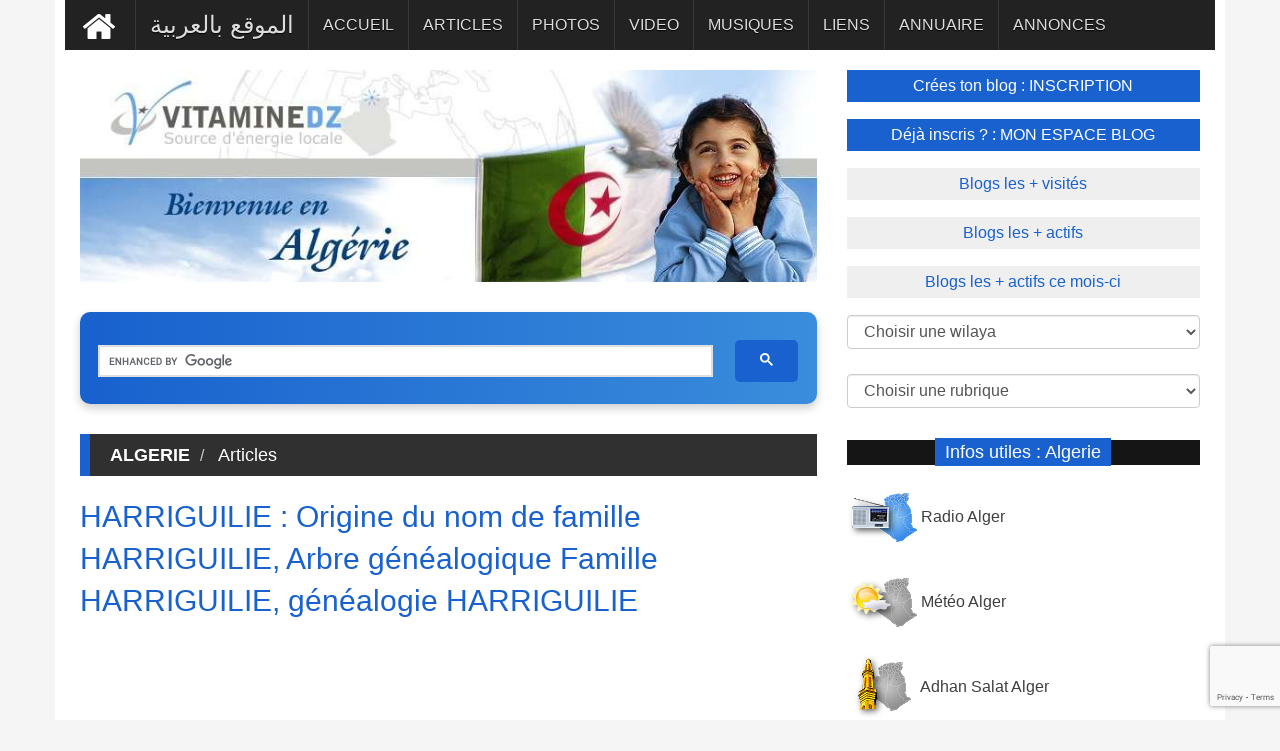

--- FILE ---
content_type: text/html; charset=UTF-8
request_url: https://www.vitaminedz.com/fr/Algerie/harriguilie-origine-du-nom-de-1575255-Articles-0-0-1.html
body_size: 10014
content:


<!DOCTYPE html>
<html dir="ltr" lang="fr">

<head>

<meta name="viewport" content="width=device-width, initial-scale=1.0">

<meta charset="UTF-8">

<title>HARRIGUILIE : Origine du nom de famille HARRIGUILIE Arbre généalogique Famille HARRIGUILIE | vitaminedz.com</title>
<meta name="description" content="Cette rubrique est là pour savoir tout sur le nom de famille HARRIGUILIE vivant ou ayant vécu en Algérie, genealogie HARRIGUILIE  HARRIGUILIE  de">




<meta property="og:title" content="HARRIGUILIE : Origine du nom de famille HARRIGUILIE, Arbre généalogique Famille HARRIGUILIE,  généalogie HARRIGUILIE">
<meta property="og:description" content="Cette rubrique est là pour savoir tout sur le nom de famille HARRIGUILIE vivant ou ayant vécu en Algérie, genealogie HARRIGUILIE  HARRIGUILIE  de">




<link rel="canonical" href="https://www.vitaminedz.com/fr/Algerie/harriguilie-origine-du-nom-de-1575255-Articles-0-16983-1.html">
<script type="application/ld+json">{
    "@context": "https://schema.org",
    "@type": "DiscussionForumPosting",
    "url": "https://www.vitaminedz.com/fr/Algerie/harriguilie-origine-du-nom-de-1575255-Articles-0-16983-1.html",
    "mainEntityOfPage": {
        "@type": "WebPage",
        "@id": "https://www.vitaminedz.com/fr/Algerie/harriguilie-origine-du-nom-de-1575255-Articles-0-16983-1.html",
        "url": "https://www.vitaminedz.com/fr/Algerie/harriguilie-origine-du-nom-de-1575255-Articles-0-16983-1.html"
    },
    "headline": "HARRIGUILIE : Origine du nom de famille HARRIGUILIE, Arbre généalogique Famille HARRIGUILIE,",
    "articleSection": "",
    "articleBody": "Cette rubrique est là pour savoir tout sur le nom de famille HARRIGUILIE vivant ou ayant vécu en Algérie, genealogie HARRIGUILIE  HARRIGUILIE  de",
    "image": "https://www.vitaminedz.com/images/agence-communication/logo0.gif",
    "datePublished": "2013-05-15T12:00:00+01:00",
    "dateModified": "2013-05-15T12:00:00+01:00",
    "author": {
        "@type": "Person",
        "name": "genealogique",
        "url": "https://www.vitaminedz.com/blog_genealogique"
    },
    "publisher": {
        "@type": "Organization",
        "name": "Vitaminedz",
        "url": "https://www.vitaminedz.com",
        "logo": {
            "@type": "ImageObject",
            "url": "https://www.vitaminedz.com/images/agence-communication/logo0.gif"
        }
    }
}</script><meta property="og:url" content="https://www.vitaminedz.com/fr/Algerie/harriguilie-origine-du-nom-de-1575255-Articles-0-16983-1.html">






<meta property="og:site_name" content="vitaminedz.com">
<meta property="article:publisher" content="https://www.facebook.com/vitaminedz/">



<meta property="og:locale" content="fr_FR">

<meta property="og:image" content="https://www.vitaminedz.com/images/agence-communication/logo0.gif">
<meta property="og:image:secure_url" content="https://www.vitaminedz.com/images/agence-communication/logo0.gif">
<meta property="og:image:type" content="image/jpeg">

<meta property="og:image:width" content="241">
<meta property="og:image:height" content="72">
<meta property="fb:app_id" content="691672260953864">

<meta property="og:type" content="article">






<!-- Google tag (gtag.js) -->
<script async src="https://www.googletagmanager.com/gtag/js?id=G-0T6C8EXT4B"></script>
<script>
  window.dataLayer = window.dataLayer || [];
  function gtag(){dataLayer.push(arguments);}
  gtag('js', new Date());

  // Configuration GA4 avec personnalisation activée
  gtag('config', 'G-0T6C8EXT4B', {
    'allow_ad_personalization_signals': true  // ✅ active le remarketing et les signaux publicitaires
  });
</script>

<!-- Google AdSense -->
<script async src="https://pagead2.googlesyndication.com/pagead/js/adsbygoogle.js?client=ca-pub-1455297240759151"
     crossorigin="anonymous"></script>




<link rel="preconnect" href="https://fonts.googleapis.com" crossorigin>
<link rel="preconnect" href="https://fonts.gstatic.com" crossorigin>






<!--<script async src="https://ajax.googleapis.com/ajax/libs/jquery/1.7.1/jquery.min.js" type="text/javascript"></script>-->

<link rel="stylesheet" href="https://fonts.googleapis.com/css?family=Google+Sans+Text:400,500&display=swap">





<link rel="icon" type="image/png" href="https://www.vitaminedz.com/icon_vdz32.png">

<link rel="apple-touch-icon" sizes="180x180" href="https://www.vitaminedz.com/apple-touch-icon.png">

<link rel="icon" type="image/png" sizes="32x32" href="https://www.vitaminedz.com/favicon-32x32.png">
<link rel="icon" type="image/png" sizes="16x16" href="https://www.vitaminedz.com/favicon-16x16.png">
<meta name="msapplication-TileColor" content="#da532c">
<meta name="theme-color" content="#ffffff">

<link rel="stylesheet" type="text/css" href="https://www.vitaminedz.com/assets/css/bootstrap1.min.css">
<link rel="stylesheet" type="text/css" href="https://www.vitaminedz.com/assets/css/theme.css">
<link rel="stylesheet" type="text/css" href="https://www.vitaminedz.com/assets/css/style2025_fr.css">


<meta name="twitter:card" content="summary_large_image">
<meta name="twitter:site" content="@vitaminedz13">
<meta name="twitter:creator" content="@vitaminedz13">
<style>	
	/* Empêche le décalage du contenu lors de l’ouverture du menu mobile */
@media (max-width: 991px) {
  #navbar {
    position: fixed;
    top: 0;
    left: 0;
    width: 100%;
    height: 100vh; /* plein écran */
    overflow-y: auto;
    background: #222; /* couleur de fond du menu */
    z-index: 9999;
    transform: translateY(-100%);
    transition: transform 0.3s ease-in-out;
  }

  #navbar.in,
  #navbar.show {
    transform: translateY(0);
  }

  /* Empêche le scroll du body quand le menu est ouvert */
  body.menu-open {
    overflow: hidden;
  }
}

</style>
<style>
.adsense-container {
  text-align: center; /* centre le bloc */
  margin: 20px 0;
}

.adsbygoogle {
  display: block;
  width: 100%;
  margin: 0 auto;
}</style>
<style>
#custom-search-modern {
    width: 100%;
    max-width: 900px;
    margin: 30px auto;
    padding: 10px;
    text-align: center;
    background: linear-gradient(90deg, #1861CE, #3A8DDC); /* Gradient bleu */
    border-radius: 10px;
    box-shadow: 0 4px 10px rgba(0,0,0,0.2);
}

#custom-search-modern input[type="text"] {
    width: 70%;
    padding: 12px 15px;
    font-size: 16px;
    border: none;
    border-radius: 5px;
    margin-right: 10px;
    outline: none;
    background-color: #EAF2FB; /* Fond clair pour contraste */
    color: #1861CE; /* Texte bleu */
}

#custom-search-modern button {
    padding: 12px 25px;
    font-size: 16px;
    border: none;
    border-radius: 5px;
    background-color: #1861CE; /* Bouton bleu */
    color: #fff; /* Texte blanc */
    font-weight: bold;
    cursor: pointer;
    transition: all 0.3s ease;
}

#custom-search-modern button:hover {
    background-color: #134BA0; /* Bleu plus foncé au hover */
    transform: scale(1.05);
}

@media (max-width: 768px) {
    #custom-search-modern input[type="text"] {
        width: 60%;
        margin-bottom: 10px;
    }
    #custom-search-modern button {
        width: 30%;
    }
}


/* Table classique */
.single_page table {
  width: 100%;
  border-collapse: collapse;
  overflow-x: auto;
  display: block;              /* permet le scroll horizontal sans wrapper */
  white-space: nowrap;         /* évite les retours à la ligne */
  font-size: 0.95rem;
  border-radius: 8px;
  box-shadow: 0 1px 3px rgba(0,0,0,0.08);
}

/* En-tête */
.single_page thead {
  background: #f8fafc;
}
.single_page thead th {
  text-align: left;
  font-weight: 600;
  padding: 0.9rem 1rem;
  border-bottom: 1px solid #e2e8f0;
}

/* Cellules */
.single_page tbody td {
  padding: 0.8rem 1rem;
  border-bottom: 1px solid #f1f5f9;
  vertical-align: top;
}
.single_page tbody tr:nth-child(even) {
  background: #fafafa;
}

/* Liens */

/* =============================== */
/* Mode mobile (cartes)            */
/* =============================== */
@media (max-width: 680px) {
  .single_page table {
    display: block;
    border: 0;
    white-space: normal; /* permet retour ligne */
  }

  .single_page thead {
    display: none;
  }

  .single_page tbody tr {
    display: block;
    margin: 0.75rem 0;
    background: #fff;
    border: 1px solid #e2e8f0;
    border-radius: 10px;
    box-shadow: 0 4px 12px rgba(0,0,0,0.04);
  }

  .single_page tbody td {
    display: flex;
    justify-content: space-between;
    padding: 0.6rem 0.8rem;
    border: 0;
    border-bottom: 1px dashed #e2e8f0;
  }

  .single_page tbody td:last-child {
    border-bottom: none;
  }

  .single_page tbody td::before {
    content: attr(data-label);
    flex: 0 0 45%;
    font-weight: 600;
    color: #475569;
  }
}
</style>

<script type="application/ld+json">
{
  "@context": "https://schema.org",
  "@type": "WebSite",
  "url": "https://www.vitaminedz.com/",
  "potentialAction": {
    "@type": "SearchAction",
    "target": "https://www.vitaminedz.com/?s={search_term_string}",
    "query-input": "required name=search_term_string"
  }
}
</script>


<style>.single_page_liste ul li {background-color:#ECECEC;
padding-top: 15px; 
padding-left: 10px; 
padding-right: 10px; 
/*arrondir les coins en haut à gauche et en bas à droite*/
-moz-border-radius:10px;
-webkit-border-radius:10px;
line-height: 40px; 
border-radius:10px;}  </style>





<meta name="twitter:title" content="HARRIGUILIE : Origine du nom de famille HARRIGUILIE, Arbre">
<meta name="twitter:description" content="Cette rubrique est là pour savoir tout sur le nom de famille HARRIGUILIE...">
<meta name="twitter:image" content="https://www.vitaminedz.com/images/agence-communication/logo0.gif">


</head>
<body>


<a class="scrollToTop" href="#"><i class="fa fa-angle-up"></i></a>
<div class="container">

  
  <section id="navArea" >
    <nav class="navbar navbar-inverse">
      <div class="navbar-header" >
        <button type="button" class="navbar-toggle collapsed" data-toggle="collapse" data-target="#navbar" aria-expanded="false" aria-controls="navbar"> <span class="sr-only">Toggle navigation</span> <span class="icon-bar"></span> <span class="icon-bar"></span> <span class="icon-bar"></span> </button>
      </div>
      <div id="navbar" class="navbar-collapse collapse">


        <ul class="nav navbar-nav main_nav" dir="rtl">
<li >
<a style="background: #222222; " href="https://www.vitaminedz.com/"><img src="https://www.vitaminedz.com/images/general/home1.png" width="42" height="46"  alt="Accueil" title="Accueil"></a></li>
<li>
<a  href="https://www.vitaminedz.com/ar/الجزائر/All-0-Articles-1.html"><span style="font-size: 1.5em">الموقع بالعربية</span></a></li>

<li >
    <a class="menu-accueil" href="https://www.vitaminedz.com/">ACCUEIL</a>
</li>



    <li>
        <a class="menu-dernier-article" href="https://www.vitaminedz.com/fr/Algerie/All-0-Articles-1.html">ARTICLES</a>
    </li>



<li>
    <a class="menu-dernier-photo" href="https://www.vitaminedz.com/fr/Algerie/All-0-Photos-1.html">PHOTOS</a>
</li>



<li>
    <a class="menu-dernier-video" href="https://www.vitaminedz.com/fr/Algerie/All-0-Videos-1.html">VIDEO</a>
</li>



<li>
    <a class="menu-dernier-musique" href="https://www.vitaminedz.com/fr/Algerie/All-0-Musiques-1.html">MUSIQUES</a>
</li>



<li>
    <a class="menu-dernier-lien" href="https://www.vitaminedz.com/fr/Algerie/All-0-Liens-1.html">LIENS</a>
</li>

<li>
    <a class="menu-dernier-annuaire" href="https://www.vitaminedz.com/fr/Algerie/All-0-Annuaire-1.html">ANNUAIRE</a>
</li>

<li>
    <a class="menu-dernier-annonce" href="https://www.vitaminedz.com/fr/Algerie/All-0-Annonces-1.html">ANNONCES</a>
</li>


		</ul>
      </div>
    </nav>
  </section>
<section id="contentSection">
    


<div class="col-lg-8 col-md-8 col-sm-8">
        <div class="left_content">
  <section>
  
  


								  
<img src="https://www.vitaminedz.com/entete-wilaya/0.jpg" alt="Algerie">

<br />

	<div id="custom-search-modern">
    <div style="display: block; padding-top: 10px; min-height: 35px;">
   <script async src="https://cse.google.com/cse.js?cx=551557e40010e02f9">
</script>
<div class="gcse-searchbox-only"></div>
    </div>
</div>

  </section>
		  <div class="single_page">

<ol class="breadcrumb"><li class="titre-dernier-article"><a href="https://www.vitaminedz.com/">ALGERIE</a></li><li><a  href="https://www.vitaminedz.com/fr/Algerie/All-0-Articles-1.html">Articles</a></li></ol>            <h1 style="color: #1861CE;">HARRIGUILIE : Origine du nom de famille HARRIGUILIE, Arbre généalogique Famille HARRIGUILIE,  généalogie HARRIGUILIE</h1><div class="adsense-container">
  <ins class="adsbygoogle"
       style="display:block"
       data-ad-client="ca-pub-1455297240759151"
       data-ad-slot="9552001749"
       data-ad-format="auto"
       data-full-width-responsive="true"></ins>
  <script>
       (adsbygoogle = window.adsbygoogle || []).push({});
  </script>
</div>

</div><div class="single_page">




            <div class="single_page_content"> 
	
<br />
<!--<h2>-->
Cette rubrique est là pour savoir tout sur le nom de famille HARRIGUILIE vivant ou ayant vécu en Algérie, genealogie HARRIGUILIE  HARRIGUILIE origine,  Origine nom HARRIGUILIE, histoire de ses membres connus ou moins connus …<br />
Participez vous aussi et laissez un commentaire pour enrichir cet espace. Ou laissez des documents (photos, articles, vidéos …) <a href="http://www.vitaminedz.com/inscription.php?lg=fr" class="mb1" rel="nofollow">en vous inscrivant gratuitement en tant que membre</a>.<br />  

<!--</h2>-->

<!--

-->

		  <div class="single_page">

		  <br />	  <div class="separation100"><div class="pagination">

	  <a class="titre-dernier-article" title="GUEDIER : Origine du nom de famille GUEDIER, Arbre généalogique Famille GUEDIER,  généalogie GUEDIER"  href="https://www.vitaminedz.com/fr/Algerie/guedier-origine-du-nom-de-1575254-Articles-0-16983-1.html"> &lt;&lt; GUEDIER : Origine du nom de famille GUEDIER, Arbre généalogique Famille GUEDIER,  généalogie GUEDIER</a><br /><br /><a class="titre-dernier-article" title="LAI SHUN MAN : Origine du nom de famille LAI SHUN MAN, Arbre généalogique Famille LAI SHUN MAN,  généalogie LAI SHUN MAN"  href="https://www.vitaminedz.com/fr/Algerie/lai-shun-man-origine-du-1575256-Articles-0-0-1.html"> &lt;&lt; LAI SHUN MAN : Origine du nom de famille LAI SHUN MAN, Arbre généalogique Famille LAI SHUN MAN,  généalogie LAI SHUN MAN</a>&nbsp;&nbsp;		  </div></div>
		  </div>


		

<div class="post_commentbox">

         <div class="social_link">

<div style="padding: 10px"><!-- ShareThis BEGIN -->
<div class="sharethis-inline-share-buttons"></div>
<!-- ShareThis END -->
</div><div class="adsense-container">
  <ins class="adsbygoogle"
       style="display:block"
       data-ad-client="ca-pub-1455297240759151"
       data-ad-slot="9870792523"
       data-ad-format="auto"
       data-full-width-responsive="true"></ins>
  <script>
       (adsbygoogle = window.adsbygoogle || []).push({});
  </script>
</div>


		 			<b>Vu : </b>14 fois<br /><b>Posté par : </b><a rel="nofollow" class= "titre-lien" href="https://www.vitaminedz.com/blog_genealogique">genealogique</a><br /><br />	
			
<br />
            </div>

<!-- suivant precedent -->
<!-- suivant precedent -->



 </div>

 
			<div class="related_post">

			

<!--<a id="reagir1"></a>-->
<ol class="breadcrumb"><li style="color: #fff">
Votre commentaire</li></ol>
<div id="blog"><div class="blog-article">
<div style="color:red; text-align: center">
Votre commentaire s'affichera sur cette page après validation par l'administrateur. <br />Ceci n'est en aucun cas un formulaire à l'adresse du sujet évoqué, <br />mais juste un espace d'opinion et d'échange d'idées dans le respect.</div>

<form id="Form1" name="formulaire" method="post" action="https://www.vitaminedz.com/fr/Algerie/harriguilie-origine-du-nom-de-1575255-Articles-0-0-1.html" OnSubmit="check_fields(); return result" autocomplete="off"><input type="hidden" name="lien" value="https://www.vitaminedz.com/fr/Algerie/harriguilie-origine-du-nom-de-1575255-Articles-0-0-1.html">
<input type="hidden" name="wilaya" value="0"><input type="hidden" name="nom_annuaire" value="Articles"><input type="hidden" name="type_commentaire" value="2"><input type="hidden" name="cat" value="1575255"><input type="hidden" name="lg" value="fr">
<div class="row">
	<div class="col-sm-6 form-group">
Nom & prénom <br />
<input type="text" name="nom_prenom"  maxlength="40" class="form-control" value="" ></div>
	<div class="col-sm-6 form-group">

email : 
<span style="color:red">*</span><br /><input maxlength="100" type="text" name="email" class="form-control" value="" autocomplete="off"></div>


<div class="col-sm-6 form-group">
Ville <span style="color:red">*</span><br /><input type="text" name="ville"  maxlength="40" class="form-control" value="">
</div>

<div class="col-sm-6 form-group">
Pays : 

<span style="color:red">*</span><br /><select name="pays" class="form-control" onchange='change_wilaya();'>


<option value='1'>Afghanistan
<option value='2'>Afrique du Sud
<option value='3'>Albanie
<option value='4' selected>Algérie
<option value='5'>Allemagne
<option value='6'>Andorre
<option value='7'>Angola
<option value='8'>Antigua
<option value='9'>Arabie saoudite
<option value='10'>Argentine
<option value='11'>Arménie
<option value='12'>Australie
<option value='13'>Autriche
<option value='14'>Azerbaidjan
<option value='15'>Bahamas
<option value='16'>Bahrein
<option value='17'>Bangladesh
<option value='18'>Barbade
<option value='19'>Belgique
<option value='20'>Bélize
<option value='21'>Bénin
<option value='22'>Bhoutan
<option value='23'>Biélorussie
<option value='24'>Bolivie
<option value='25'>Bosnie
<option value='26'>Botswana
<option value='27'>Brésil
<option value='28'>Brunei
<option value='29'>Bulgarie
<option value='30'>Burkina Faso
<option value='31'>Burundi
<option value='32'>Cambodge
<option value='33'>Cameroun
<option value='34'>Canada
<option value='35'>Cap-Vert
<option value='36'>Caraibes
<option value='37'>Chili
<option value='38'>Chine
<option value='39'>Chypre
<option value='40'>Colombie
<option value='41'>Comorres
<option value='42'>Congo
<option value='43'>Corée (du nord)
<option value='44'>Corée (du sud)
<option value='45'>Costa Rica
<option value='46'>Côte-d'Ivoire
<option value='47'>Croatie
<option value='48'>Cuba
<option value='49'>Danemark
<option value='50'>Darussalam
<option value='51'>Djibouti
<option value='52'>Dominique
<option value='53'>Egypte
<option value='54'>Emirats Arabes Unis
<option value='55'>Equateur
<option value='56'>Erythrée
<option value='57'>Espagne
<option value='58'>Estonie
<option value='59'>Etats-Unis
<option value='60'>Ethiopie
<option value='61'>Fidji
<option value='62'>Finlande
<option value='63'>France
<option value='64'>Gabon
<option value='65'>Gambie
<option value='66'>Géorgie
<option value='67'>Ghana
<option value='68'>Grèce
<option value='69'>Grenade
<option value='70'>Guatemala
<option value='71'>Guinée
<option value='72'>Guyane
<option value='73'>Haiti
<option value='74'>Honduras
<option value='75'>Hong-kong
<option value='76'>Hongrie
<option value='77'>Iles Cayman
<option value='78'>Iles Féroé
<option value='79'>Inde
<option value='80'>Indonésie
<option value='81'>Iran
<option value='82'>Iraq
<option value='83'>Irlande
<option value='84'>Islande
<option value='85'>Israèl
<option value='86'>Italie
<option value='87'>Jamaique
<option value='88'>Japon
<option value='89'>Jordanie
<option value='90'>Kazakhstan
<option value='91'>Kénya
<option value='92'>Kiribati
<option value='93'>Koweit
<option value='94'>Kyrgyzstan
<option value='95'>Laos
<option value='96'>Lésotho
<option value='97'>Lettonie
<option value='98'>Liban
<option value='99'>Libéria
<option value='100'>Libya
<option value='101'>Liechtenstein
<option value='102'>Lituanie
<option value='103'>Luxembourg
<option value='104'>Macédoine
<option value='105'>Madagascar
<option value='106'>Malaisie
<option value='107'>Malawi
<option value='108'>Maldives
<option value='109'>Mali
<option value='110'>Malte
<option value='111'>Maroc
<option value='112'>Maurice
<option value='113'>Mauritanie
<option value='114'>Mexique
<option value='115'>Micronésie
<option value='116'>Moldavie
<option value='117'>Monaco
<option value='118'>Mongolie
<option value='119'>Monténégro
<option value='120'>Mozambique
<option value='121'>Myanmar
<option value='122'>Namibie
<option value='123'>Nauru
<option value='124'>Népal
<option value='125'>Nicaragua
<option value='126'>Niger
<option value='127'>Nigéria
<option value='128'>Norvège
<option value='129'>Nouvelle-Zélande
<option value='130'>Oman
<option value='131'>Ouganda
<option value='132'>Ouzbékistan
<option value='133'>Pakistan
<option value='134'>Panama
<option value='135'>Nouvelle-Guinée
<option value='136'>Paraguay
<option value='137'>Pays-Bas
<option value='138'>Pérou
<option value='139'>Philippines
<option value='140'>Pologne
<option value='141'>Polynésie française
<option value='142'>Portugal
<option value='143'>Quatar
<option value='144'>Centre Africaine
<option value='145'>dominique
<option value='146'>République tchèque
<option value='147'>Roumanie
<option value='148'>Royaume-Uni
<option value='149'>Ruanda
<option value='150'>Russie
<option value='151'>Saint Vincent
<option value='152'>Salvador
<option value='153'>Samoa occidental
<option value='154'>San Marin
<option value='155'>Sao Tome
<option value='156'>Sénégal
<option value='157'>Serbie
<option value='158'>Sierra Léone
<option value='159'>Singapour
<option value='160'>Slovaquie
<option value='161'>Slovénie
<option value='162'>Solomon
<option value='163'>Somalie
<option value='164'>Soudan
<option value='165'>Sri Lanka
<option value='166'>Suède
<option value='167'>Suisse
<option value='168'>Surinam
<option value='169'>Swaziland
<option value='170'>Syrie
<option value='171'>Tadjikistan
<option value='172'>Taiwan
<option value='173'>Tanzanie
<option value='174'>Tchad
<option value='175'>Thailande
<option value='176'>Togo
<option value='177'>Tonga
<option value='178'>Trinidad et Tobago
<option value='179'>Tunisie
<option value='180'>Turkménistan
<option value='181'>Turquie
<option value='182'>Ukraine
<option value='183'>Uruguay
<option value='184'>Vanuatu
<option value='185'>Vatican
<option value='186'>Vénézuela
<option value='187'>Vietnam
<option value='188'>Yémen
<option value='189'>Yougoslavie
<option value='190'>Zaire
<option value='191'>Zambie
<option value='192'>Zimbabwe
<option value='193'>Palestine
</select></div>
<div class="col-sm-12 form-group">
Profession : 
<br /><input maxlength="100" type="text" name="profession" class="form-control" value="" ></div>
<div class="col-sm-12 form-group">

Message : 
<span style="color:red">*</span><br /><textarea name="message" style="min-height: 100px" class="form-control"></textarea></div>


<div class="col-sm-12 form-group">

<!--<div class="g-recaptcha" data-sitekey="6Lcp6vQZAAAAAK0IBToLU9aOeIugP0z0hZGWJCYK"></div>-->
<input type="hidden" id="recaptchaResponse" name="recaptcha-response">



</div>

<div class="col-sm-12 form-group">
(Les champs * sont obligatores)</div>
<div class="col-sm-12 form-group" style="text-align: center">
<button class="g-recaptcha btn btn-primary" data-sitekey="6Lcp6vQZAAAAAK0IBToLU9aOeIugP0z0hZGWJCYK" data-callback="submitForm">Envoyer</button>
</div>
</div>
</div></div>
</form>

<script>
function submitForm() {
    document.getElementById('Form1').submit();
}
</script>

<br />
            </div>

<div class="single_page">
</div>
          </div>
        </div>
      </div>      </div>

		  
      <div class="col-lg-4 col-md-4 col-sm-4">
        <aside class="right_content">


   <div class="latest_post" >

		<ul class="spost_nav2">
		    	

          <li><a   href="https://www.vitaminedz.com/inscription1.php?lg=fr" class="btn-top01">Crées ton blog : INSCRIPTION</a></li>
<li><a  href="https://www.vitaminedz.com/espace-blog1.php?lg=fr"  class="btn-top01_off"> 
Déjà inscris ? : MON ESPACE BLOG</a>
</li>



<li>
<a   href="https://www.vitaminedz.com/classement-blog.php?lg=fr&c=2&id_page=1"
  class="btn-top02">Blogs les + visités</a></li><li><a   href="https://www.vitaminedz.com/classement-blog.php?lg=fr&c=1&id_page=1"
 class="btn-top02">Blogs les + actifs</a></li><li><a   href="https://www.vitaminedz.com/classement-blog-mensuel.php?lg=fr&id_page=1"
 class="btn-top02">Blogs les + actifs ce mois-ci</a>
</li>
</ul>

    </div>

<div class="page_content" >
    <div class="rte">
<div class="row" >
<div  style="padding-top: 5px; padding-left: 15px; padding-right : 15px;  padding-bottom: 5px; "><select aria-label="Choisir une wilaya " name="nom_wilaya" id="nom_wilaya" class="form-control"> 
<option value="">
Choisir une wilaya </option>
<option value="https://www.vitaminedz.com/"> Toute l'Algérie</option><option value="https://www.vitaminedz.com/fr/Adrar"> 01 - Adrar</option><option value="https://www.vitaminedz.com/fr/Chlef"> 02 - Chlef</option><option value="https://www.vitaminedz.com/fr/Laghouat"> 03 - Laghouat</option><option value="https://www.vitaminedz.com/fr/Oum-el-bouaghi"> 04 - Oum-El-Bouaghi</option><option value="https://www.vitaminedz.com/fr/Batna"> 05 - Batna</option><option value="https://www.vitaminedz.com/fr/Bejaia"> 06 - Béjaia</option><option value="https://www.vitaminedz.com/fr/Biskra"> 07 - Biskra</option><option value="https://www.vitaminedz.com/fr/Bechar"> 08 - Béchar</option><option value="https://www.vitaminedz.com/fr/Blida"> 09 - Blida</option><option value="https://www.vitaminedz.com/fr/Bouira"> 10 - Bouira</option><option value="https://www.vitaminedz.com/fr/Tamanrasset"> 11 - Tamanrasset</option><option value="https://www.vitaminedz.com/fr/Tebessa"> 12 - Tébéssa</option><option value="https://www.vitaminedz.com/fr/Tlemcen"> 13 - Tlemcen</option><option value="https://www.vitaminedz.com/fr/Tiaret"> 14 - Tiaret</option><option value="https://www.vitaminedz.com/fr/Tizi-ouzou"> 15 - Tizi-Ouzou</option><option value="https://www.vitaminedz.com/fr/Alger"> 16 - Alger</option><option value="https://www.vitaminedz.com/fr/Djelfa"> 17 - Djelfa</option><option value="https://www.vitaminedz.com/fr/Jijel"> 18 - Jijel</option><option value="https://www.vitaminedz.com/fr/Setif"> 19 - Sétif</option><option value="https://www.vitaminedz.com/fr/Saida"> 20 - Saida</option><option value="https://www.vitaminedz.com/fr/Skikda"> 21 - Skikda</option><option value="https://www.vitaminedz.com/fr/Sidi-belabbes"> 22 - Sidi-Belabbès</option><option value="https://www.vitaminedz.com/fr/Annaba"> 23 - Annaba</option><option value="https://www.vitaminedz.com/fr/Guelma"> 24 - Guelma</option><option value="https://www.vitaminedz.com/fr/Constantine"> 25 - Constantine</option><option value="https://www.vitaminedz.com/fr/Medea"> 26 - Médéa</option><option value="https://www.vitaminedz.com/fr/Mostaganem"> 27 - Mostaganem</option><option value="https://www.vitaminedz.com/fr/Msila"> 28 - M'sila</option><option value="https://www.vitaminedz.com/fr/Mascara"> 29 - Mascara</option><option value="https://www.vitaminedz.com/fr/Ouargla"> 30 - Ouargla</option><option value="https://www.vitaminedz.com/fr/Oran"> 31 - Oran</option><option value="https://www.vitaminedz.com/fr/El-bayadh"> 32 - El-Bayadh</option><option value="https://www.vitaminedz.com/fr/Illizi"> 33 - illizi</option><option value="https://www.vitaminedz.com/fr/Bordj-bou-arreridj"> 34 - B.B.Arreridj</option><option value="https://www.vitaminedz.com/fr/Boumerdes"> 35 - Boumerdès</option><option value="https://www.vitaminedz.com/fr/El-taref"> 36 - El-Tarèf</option><option value="https://www.vitaminedz.com/fr/Tindouf"> 37 - Tindouf</option><option value="https://www.vitaminedz.com/fr/Tissemsilt"> 38 - Tissemsilt</option><option value="https://www.vitaminedz.com/fr/El-oued"> 39 - El-Oued</option><option value="https://www.vitaminedz.com/fr/Khenchela"> 40 - Khenchela</option><option value="https://www.vitaminedz.com/fr/Souk-ahras"> 41 - Souk-Ahras</option><option value="https://www.vitaminedz.com/fr/Tipaza"> 42 - Tipaza</option><option value="https://www.vitaminedz.com/fr/Mila"> 43 - Mila</option><option value="https://www.vitaminedz.com/fr/Ain-defla"> 44 - Ain-Defla</option><option value="https://www.vitaminedz.com/fr/Naama"> 45 - Naama</option><option value="https://www.vitaminedz.com/fr/Ain-temouchent"> 46 - Ain Témouchent</option><option value="https://www.vitaminedz.com/fr/Ghardaia"> 47 - Ghardaia</option><option value="https://www.vitaminedz.com/fr/Relizane"> 48 - Relizane</option>
</select>
</div><div  style="padding-top: 20px; ; padding-left: 15px; padding-right : 15px;padding-bottom: 5px">


<select aria-label="Choisir une rubrique" name="nom_cat" id="nom_cat"  class="form-control" > 
<option value="">
Choisir une rubrique
</option>
<option value="https://www.vitaminedz.com/fr/Algerie/Actualites-120-1.html"> ACTUALITES</option><option value="https://www.vitaminedz.com/fr/Algerie/Agriculture-18-1.html"> AGRICULTURE</option><option value="https://www.vitaminedz.com/fr/Algerie/Agro-alimentaire-13-1.html"> AGRO-ALIMENTAIRE</option><option value="https://www.vitaminedz.com/fr/Algerie/Annonces-17796-1.html"> ANNONCES</option><option value="https://www.vitaminedz.com/fr/Algerie/Artisanat-et-metiers-107-1.html"> ARTISANAT ET METIERS</option><option value="https://www.vitaminedz.com/fr/Algerie/Arts-et-cultures-100-1.html"> ARTS ET CULTURES</option><option value="https://www.vitaminedz.com/fr/Algerie/Associations-et-organisations-16413-1.html"> ASSOCIATIONS ET ORGANISATIONS</option><option value="https://www.vitaminedz.com/fr/Algerie/Batiment-et-travaux-publics-16-1.html"> BATIMENT ET TRAVAUX PUBLICS</option><option value="https://www.vitaminedz.com/fr/Algerie/Communautes-113-1.html"> COMMUNAUTES</option><option value="https://www.vitaminedz.com/fr/Algerie/Communes-139-1.html"> COMMUNES</option><option value="https://www.vitaminedz.com/fr/Algerie/Communication-59-1.html"> COMMUNICATION</option><option value="https://www.vitaminedz.com/fr/Algerie/Divertissement-15989-1.html"> DIVERTISSEMENT</option><option value="https://www.vitaminedz.com/fr/Algerie/Droit-et-justice-121-1.html"> DROIT ET JUSTICE</option><option value="https://www.vitaminedz.com/fr/Algerie/Economie-22-1.html"> ECONOMIE</option><option value="https://www.vitaminedz.com/fr/Algerie/Emploi-et-travail-245-1.html"> EMPLOI ET TRAVAIL</option><option value="https://www.vitaminedz.com/fr/Algerie/Enseignement-et-formation-61-1.html"> ENSEIGNEMENT ET FORMATION</option><option value="https://www.vitaminedz.com/fr/Algerie/Environnement-74-1.html"> ENVIRONNEMENT</option><option value="https://www.vitaminedz.com/fr/Algerie/Femmes-81-1.html"> FEMMES</option><option value="https://www.vitaminedz.com/fr/Algerie/Geographie-76-1.html"> GEOGRAPHIE</option><option value="https://www.vitaminedz.com/fr/Algerie/Histoire-69-1.html"> HISTOIRE</option><option value="https://www.vitaminedz.com/fr/Algerie/Immobilier-144-1.html"> IMMOBILIER</option><option value="https://www.vitaminedz.com/fr/Algerie/Informations-utiles-18408-1.html"> INFORMATIONS UTILES</option><option value="https://www.vitaminedz.com/fr/Algerie/Informatique-90-1.html"> INFORMATIQUE</option><option value="https://www.vitaminedz.com/fr/Algerie/Institutions-7-1.html"> INSTITUTIONS</option><option value="https://www.vitaminedz.com/fr/Algerie/Litterature-algerienne-16051-1.html"> LITTERATURE ALGERIENNE</option><option value="https://www.vitaminedz.com/fr/Algerie/Musique-88-1.html"> MUSIQUE</option><option value="https://www.vitaminedz.com/fr/Algerie/Patrimoine-287-1.html"> PATRIMOINE</option><option value="https://www.vitaminedz.com/fr/Algerie/Personnages-33-1.html"> PERSONNAGES</option><option value="https://www.vitaminedz.com/fr/Algerie/Photographie-20382-1.html"> PHOTOGRAPHIE</option><option value="https://www.vitaminedz.com/fr/Algerie/Recettes-de-cuisine-83-1.html"> RECETTES DE CUISINE</option><option value="https://www.vitaminedz.com/fr/Algerie/Religion-366-1.html"> RELIGION</option><option value="https://www.vitaminedz.com/fr/Algerie/Sante-5-1.html"> SANTE</option><option value="https://www.vitaminedz.com/fr/Algerie/Sciences-et-technologies-18761-1.html"> SCIENCES ET TECHNOLOGIES</option><option value="https://www.vitaminedz.com/fr/Algerie/Services-23-1.html"> SERVICES</option><option value="https://www.vitaminedz.com/fr/Algerie/Societe-85-1.html"> SOCIETE</option><option value="https://www.vitaminedz.com/fr/Algerie/Soufisme-367-1.html"> SOUFISME</option><option value="https://www.vitaminedz.com/fr/Algerie/Sports-et-loisirs-207-1.html"> SPORTS ET LOISIRS</option><option value="https://www.vitaminedz.com/fr/Algerie/Tourisme-11-1.html"> TOURISME</option><option value="https://www.vitaminedz.com/fr/Algerie/Transport-9-1.html"> TRANSPORT</option><option value="https://www.vitaminedz.com/fr/Algerie/Vehicules-214-1.html"> VEHICULES</option><option value="https://www.vitaminedz.com/fr/Algerie/Villages-d-algerie-27743-1.html"> VILLAGES D'ALGERIE</option>
</select></div></div></div>


  <br>
</div>



<div class="single_sidebar100"><div><span style="background: #1861CE">Infos utiles : Algerie</span></div>
            <ul class="titre-dernier-general">
                
                <a    href="https://www.vitaminedz.com/pop-right.php?r=radio&nom_wilaya=alger&lg=fr" title="Radio  Alger"><img  src="https://www.vitaminedz.com/images/general/right-radio.png" width="70" height="85"  alt="Ecoutez la radio H24 ;  Alger">
Radio Alger</a><br />
                
                <a   href="https://www.vitaminedz.com/pop-right.php?r=meteo&nom_wilaya=alger&lg=fr" title="Météo Alger"><img src="https://www.vitaminedz.com/images/general/right-meteo.png" width="70" height="85"  alt="Suiver la Météo :  Alger">
Météo Alger</a><br />
                <a   href="https://www.vitaminedz.com/pop-right.php?r=Horaire-Prieres&nom_wilaya=alger&lg=fr" title="Horaire-Prieres Alger"><img src="https://www.vitaminedz.com/images/general/right-salat.png" width="70" height="85"  alt="Horaires de prière :  Alger">
Adhan Salat Alger</a><br />
                <a   href="https://www.vitaminedz.com/annuaire-telephonique.php?lg=fr" title="Annuaire téléphonique"><img  src="https://www.vitaminedz.com/images/general/right-annuaire.png" width="70" height="85"  alt="Recherche sur l'Annuaire ">Annuaire téléphonique</a><br />



<a   href="https://www.vitaminedz.com/annuaire-inverse.php?lg=fr" title="Annuaire inversé"><img src="https://www.vitaminedz.com/images/general/right-annuaire.png" width="70" height="85"  alt="Consultez l'annuaire par numéro ">Annuaire inversé</a><br />

            

		</ul>
<br />
</div><div class="single_sidebar"><div class="single_sidebar100">




         
         


		</aside>
      </div>
    </div>
  </section>



<script src="https://www.vitaminedz.com/assets/js/jquery.min_3.5.0.js"></script> 
<script src="https://www.vitaminedz.com/assets/js/jquery-migrate-1.2.1.min.js"></script> 
<!--<script  src="//code.jquery.com/jquery-migrate-1.2.1.min.js" ></script>-->
<script src="https://www.vitaminedz.com/assets/js/bootstrap.min.js"></script> 
<!-- Scripts spécifiques -->
<script>
document.addEventListener("DOMContentLoaded", function () {
  const elementWilaya = document.getElementById("nom_wilaya");
  if (elementWilaya) {
    elementWilaya.addEventListener("change", function () {
      navigate();
    });
  }

  const elementCat = document.getElementById("nom_cat");
  if (elementCat) {
    elementCat.addEventListener("change", function () {
      navigate1();
    });
  }
});
</script>

<!--[if lt IE 9]>
<script defer src="https://www.vitaminedz.com/assets/js/html5shiv.min.js"></script>
<script defer src="https://www.vitaminedz.com/assets/js/respond.min.js"></script>
<![endif]-->

<!-- reCAPTCHA -->
<script defer  id="recaptcha" src="https://www.google.com/recaptcha/api.js"></script>

<!-- Google Analytics + Ads (centralisé dans ton inc) -->

<!-- Librairies JS -->
<script defer  src="https://www.vitaminedz.com/assets/js/wow.min.js"></script> 

<script src="https://www.vitaminedz.com/assets/js/jquery.li-scroller.1.0.js"></script> 
<script src="https://www.vitaminedz.com/assets/js/jquery.newsTicker.min.js"></script> 
<script defer  src="https://www.vitaminedz.com/assets/js/jquery.fancybox.pack.js"></script> 
<script defer  src="https://www.vitaminedz.com/assets/js/sticky.js"></script> 
<script defer src="https://www.vitaminedz.com/js/form.js"></script>

<!-- Partage social -->
<script defer  src="https://platform-api.sharethis.com/js/sharethis.js#property=602e17aab247c100112bd1af&product=sticky-share-buttons"></script>


</div>

<div class="container">
<div class="stick-stop">
</div>





























</body>
</html>


--- FILE ---
content_type: text/html; charset=utf-8
request_url: https://www.google.com/recaptcha/api2/anchor?ar=1&k=6Lcp6vQZAAAAAK0IBToLU9aOeIugP0z0hZGWJCYK&co=aHR0cHM6Ly93d3cudml0YW1pbmVkei5jb206NDQz&hl=en&v=TkacYOdEJbdB_JjX802TMer9&size=invisible&anchor-ms=20000&execute-ms=15000&cb=h6642zyfwi1u
body_size: 45847
content:
<!DOCTYPE HTML><html dir="ltr" lang="en"><head><meta http-equiv="Content-Type" content="text/html; charset=UTF-8">
<meta http-equiv="X-UA-Compatible" content="IE=edge">
<title>reCAPTCHA</title>
<style type="text/css">
/* cyrillic-ext */
@font-face {
  font-family: 'Roboto';
  font-style: normal;
  font-weight: 400;
  src: url(//fonts.gstatic.com/s/roboto/v18/KFOmCnqEu92Fr1Mu72xKKTU1Kvnz.woff2) format('woff2');
  unicode-range: U+0460-052F, U+1C80-1C8A, U+20B4, U+2DE0-2DFF, U+A640-A69F, U+FE2E-FE2F;
}
/* cyrillic */
@font-face {
  font-family: 'Roboto';
  font-style: normal;
  font-weight: 400;
  src: url(//fonts.gstatic.com/s/roboto/v18/KFOmCnqEu92Fr1Mu5mxKKTU1Kvnz.woff2) format('woff2');
  unicode-range: U+0301, U+0400-045F, U+0490-0491, U+04B0-04B1, U+2116;
}
/* greek-ext */
@font-face {
  font-family: 'Roboto';
  font-style: normal;
  font-weight: 400;
  src: url(//fonts.gstatic.com/s/roboto/v18/KFOmCnqEu92Fr1Mu7mxKKTU1Kvnz.woff2) format('woff2');
  unicode-range: U+1F00-1FFF;
}
/* greek */
@font-face {
  font-family: 'Roboto';
  font-style: normal;
  font-weight: 400;
  src: url(//fonts.gstatic.com/s/roboto/v18/KFOmCnqEu92Fr1Mu4WxKKTU1Kvnz.woff2) format('woff2');
  unicode-range: U+0370-0377, U+037A-037F, U+0384-038A, U+038C, U+038E-03A1, U+03A3-03FF;
}
/* vietnamese */
@font-face {
  font-family: 'Roboto';
  font-style: normal;
  font-weight: 400;
  src: url(//fonts.gstatic.com/s/roboto/v18/KFOmCnqEu92Fr1Mu7WxKKTU1Kvnz.woff2) format('woff2');
  unicode-range: U+0102-0103, U+0110-0111, U+0128-0129, U+0168-0169, U+01A0-01A1, U+01AF-01B0, U+0300-0301, U+0303-0304, U+0308-0309, U+0323, U+0329, U+1EA0-1EF9, U+20AB;
}
/* latin-ext */
@font-face {
  font-family: 'Roboto';
  font-style: normal;
  font-weight: 400;
  src: url(//fonts.gstatic.com/s/roboto/v18/KFOmCnqEu92Fr1Mu7GxKKTU1Kvnz.woff2) format('woff2');
  unicode-range: U+0100-02BA, U+02BD-02C5, U+02C7-02CC, U+02CE-02D7, U+02DD-02FF, U+0304, U+0308, U+0329, U+1D00-1DBF, U+1E00-1E9F, U+1EF2-1EFF, U+2020, U+20A0-20AB, U+20AD-20C0, U+2113, U+2C60-2C7F, U+A720-A7FF;
}
/* latin */
@font-face {
  font-family: 'Roboto';
  font-style: normal;
  font-weight: 400;
  src: url(//fonts.gstatic.com/s/roboto/v18/KFOmCnqEu92Fr1Mu4mxKKTU1Kg.woff2) format('woff2');
  unicode-range: U+0000-00FF, U+0131, U+0152-0153, U+02BB-02BC, U+02C6, U+02DA, U+02DC, U+0304, U+0308, U+0329, U+2000-206F, U+20AC, U+2122, U+2191, U+2193, U+2212, U+2215, U+FEFF, U+FFFD;
}
/* cyrillic-ext */
@font-face {
  font-family: 'Roboto';
  font-style: normal;
  font-weight: 500;
  src: url(//fonts.gstatic.com/s/roboto/v18/KFOlCnqEu92Fr1MmEU9fCRc4AMP6lbBP.woff2) format('woff2');
  unicode-range: U+0460-052F, U+1C80-1C8A, U+20B4, U+2DE0-2DFF, U+A640-A69F, U+FE2E-FE2F;
}
/* cyrillic */
@font-face {
  font-family: 'Roboto';
  font-style: normal;
  font-weight: 500;
  src: url(//fonts.gstatic.com/s/roboto/v18/KFOlCnqEu92Fr1MmEU9fABc4AMP6lbBP.woff2) format('woff2');
  unicode-range: U+0301, U+0400-045F, U+0490-0491, U+04B0-04B1, U+2116;
}
/* greek-ext */
@font-face {
  font-family: 'Roboto';
  font-style: normal;
  font-weight: 500;
  src: url(//fonts.gstatic.com/s/roboto/v18/KFOlCnqEu92Fr1MmEU9fCBc4AMP6lbBP.woff2) format('woff2');
  unicode-range: U+1F00-1FFF;
}
/* greek */
@font-face {
  font-family: 'Roboto';
  font-style: normal;
  font-weight: 500;
  src: url(//fonts.gstatic.com/s/roboto/v18/KFOlCnqEu92Fr1MmEU9fBxc4AMP6lbBP.woff2) format('woff2');
  unicode-range: U+0370-0377, U+037A-037F, U+0384-038A, U+038C, U+038E-03A1, U+03A3-03FF;
}
/* vietnamese */
@font-face {
  font-family: 'Roboto';
  font-style: normal;
  font-weight: 500;
  src: url(//fonts.gstatic.com/s/roboto/v18/KFOlCnqEu92Fr1MmEU9fCxc4AMP6lbBP.woff2) format('woff2');
  unicode-range: U+0102-0103, U+0110-0111, U+0128-0129, U+0168-0169, U+01A0-01A1, U+01AF-01B0, U+0300-0301, U+0303-0304, U+0308-0309, U+0323, U+0329, U+1EA0-1EF9, U+20AB;
}
/* latin-ext */
@font-face {
  font-family: 'Roboto';
  font-style: normal;
  font-weight: 500;
  src: url(//fonts.gstatic.com/s/roboto/v18/KFOlCnqEu92Fr1MmEU9fChc4AMP6lbBP.woff2) format('woff2');
  unicode-range: U+0100-02BA, U+02BD-02C5, U+02C7-02CC, U+02CE-02D7, U+02DD-02FF, U+0304, U+0308, U+0329, U+1D00-1DBF, U+1E00-1E9F, U+1EF2-1EFF, U+2020, U+20A0-20AB, U+20AD-20C0, U+2113, U+2C60-2C7F, U+A720-A7FF;
}
/* latin */
@font-face {
  font-family: 'Roboto';
  font-style: normal;
  font-weight: 500;
  src: url(//fonts.gstatic.com/s/roboto/v18/KFOlCnqEu92Fr1MmEU9fBBc4AMP6lQ.woff2) format('woff2');
  unicode-range: U+0000-00FF, U+0131, U+0152-0153, U+02BB-02BC, U+02C6, U+02DA, U+02DC, U+0304, U+0308, U+0329, U+2000-206F, U+20AC, U+2122, U+2191, U+2193, U+2212, U+2215, U+FEFF, U+FFFD;
}
/* cyrillic-ext */
@font-face {
  font-family: 'Roboto';
  font-style: normal;
  font-weight: 900;
  src: url(//fonts.gstatic.com/s/roboto/v18/KFOlCnqEu92Fr1MmYUtfCRc4AMP6lbBP.woff2) format('woff2');
  unicode-range: U+0460-052F, U+1C80-1C8A, U+20B4, U+2DE0-2DFF, U+A640-A69F, U+FE2E-FE2F;
}
/* cyrillic */
@font-face {
  font-family: 'Roboto';
  font-style: normal;
  font-weight: 900;
  src: url(//fonts.gstatic.com/s/roboto/v18/KFOlCnqEu92Fr1MmYUtfABc4AMP6lbBP.woff2) format('woff2');
  unicode-range: U+0301, U+0400-045F, U+0490-0491, U+04B0-04B1, U+2116;
}
/* greek-ext */
@font-face {
  font-family: 'Roboto';
  font-style: normal;
  font-weight: 900;
  src: url(//fonts.gstatic.com/s/roboto/v18/KFOlCnqEu92Fr1MmYUtfCBc4AMP6lbBP.woff2) format('woff2');
  unicode-range: U+1F00-1FFF;
}
/* greek */
@font-face {
  font-family: 'Roboto';
  font-style: normal;
  font-weight: 900;
  src: url(//fonts.gstatic.com/s/roboto/v18/KFOlCnqEu92Fr1MmYUtfBxc4AMP6lbBP.woff2) format('woff2');
  unicode-range: U+0370-0377, U+037A-037F, U+0384-038A, U+038C, U+038E-03A1, U+03A3-03FF;
}
/* vietnamese */
@font-face {
  font-family: 'Roboto';
  font-style: normal;
  font-weight: 900;
  src: url(//fonts.gstatic.com/s/roboto/v18/KFOlCnqEu92Fr1MmYUtfCxc4AMP6lbBP.woff2) format('woff2');
  unicode-range: U+0102-0103, U+0110-0111, U+0128-0129, U+0168-0169, U+01A0-01A1, U+01AF-01B0, U+0300-0301, U+0303-0304, U+0308-0309, U+0323, U+0329, U+1EA0-1EF9, U+20AB;
}
/* latin-ext */
@font-face {
  font-family: 'Roboto';
  font-style: normal;
  font-weight: 900;
  src: url(//fonts.gstatic.com/s/roboto/v18/KFOlCnqEu92Fr1MmYUtfChc4AMP6lbBP.woff2) format('woff2');
  unicode-range: U+0100-02BA, U+02BD-02C5, U+02C7-02CC, U+02CE-02D7, U+02DD-02FF, U+0304, U+0308, U+0329, U+1D00-1DBF, U+1E00-1E9F, U+1EF2-1EFF, U+2020, U+20A0-20AB, U+20AD-20C0, U+2113, U+2C60-2C7F, U+A720-A7FF;
}
/* latin */
@font-face {
  font-family: 'Roboto';
  font-style: normal;
  font-weight: 900;
  src: url(//fonts.gstatic.com/s/roboto/v18/KFOlCnqEu92Fr1MmYUtfBBc4AMP6lQ.woff2) format('woff2');
  unicode-range: U+0000-00FF, U+0131, U+0152-0153, U+02BB-02BC, U+02C6, U+02DA, U+02DC, U+0304, U+0308, U+0329, U+2000-206F, U+20AC, U+2122, U+2191, U+2193, U+2212, U+2215, U+FEFF, U+FFFD;
}

</style>
<link rel="stylesheet" type="text/css" href="https://www.gstatic.com/recaptcha/releases/TkacYOdEJbdB_JjX802TMer9/styles__ltr.css">
<script nonce="-Yn2hqrTh0doDkD2tskhJQ" type="text/javascript">window['__recaptcha_api'] = 'https://www.google.com/recaptcha/api2/';</script>
<script type="text/javascript" src="https://www.gstatic.com/recaptcha/releases/TkacYOdEJbdB_JjX802TMer9/recaptcha__en.js" nonce="-Yn2hqrTh0doDkD2tskhJQ">
      
    </script></head>
<body><div id="rc-anchor-alert" class="rc-anchor-alert"></div>
<input type="hidden" id="recaptcha-token" value="[base64]">
<script type="text/javascript" nonce="-Yn2hqrTh0doDkD2tskhJQ">
      recaptcha.anchor.Main.init("[\x22ainput\x22,[\x22bgdata\x22,\x22\x22,\[base64]/[base64]/[base64]/eihOLHUpOkYoTiwwLFt3LDIxLG1dKSxwKHUsZmFsc2UsTixmYWxzZSl9Y2F0Y2goYil7ayhOLDI5MCk/[base64]/[base64]/Sy5MKCk6Sy5UKSxoKS1LLlQsYj4+MTQpPjAsSy51JiYoSy51Xj0oSy5vKzE+PjIpKihiPDwyKSksSy5vKSsxPj4yIT0wfHxLLlYsbXx8ZClLLko9MCxLLlQ9aDtpZighZClyZXR1cm4gZmFsc2U7aWYoaC1LLkg8KEsuTj5LLkYmJihLLkY9Sy5OKSxLLk4tKE4/MjU1Ono/NToyKSkpcmV0dXJuIGZhbHNlO3JldHVybiEoSy52PSh0KEssMjY3LChOPWsoSywoSy50TD11LHo/NDcyOjI2NykpLEsuQSkpLEsuUC5wdXNoKFtKRCxOLHo/[base64]/[base64]/bmV3IFhbZl0oQlswXSk6Vz09Mj9uZXcgWFtmXShCWzBdLEJbMV0pOlc9PTM/bmV3IFhbZl0oQlswXSxCWzFdLEJbMl0pOlc9PTQ/[base64]/[base64]/[base64]/[base64]/[base64]\\u003d\\u003d\x22,\[base64]\\u003d\\u003d\x22,\x22w7bClSMIGSAjw6fCtWobw6srw6IrwrDCncOaw6rCnwtfw5QfF8KXIsO2fMK8fsKsQnnCkQJKTB5cwpTCnsO3d8OpBhfDh8KibcOmw6JJwpnCs3nCjMO3woHCuijCpMKKwrLDq2TDiGbCrMO8w4DDj8KSBsOHGsK7w6htNMKwwpMUw6DCnMKGSMOBwqDDjE1/[base64]/IEg4wqzDlQnCucKGw5k/wplhGkbCi8OrbcOXfigkGsOow5jCnlDDpEzCv8K/d8Kpw6lqw4zCvigLw5McwqTDj8OrcTMaw7dTTMKfNcO1PwtCw7LDpsOCWzJ4wq7CoVAmw5N4CMKwwowswrdAw5gFOMKuw4Qvw7wVTB54ZMOjwoI/wpbCsU0TZlTDix1Wwq3DocO1w6YUwrnCtlNKUcOyRsK/VU0mwp4/[base64]/[base64]/[base64]/DhEfDmA7DoMKQUcOYB0kaw4LCocKpwpYgHlVowr7DgFPCtMO0ZsKhwrlAYzjDijLCiGJTwo5/Agxvw4YLwrjDlsKzJkfCjHLCosOHSTfCuxnDiMOJwotVwrfDrsOkD2rDg1o0Ew/Dg8OLwpLDjcOwwptxeMOqVcKjwpw2A20oV8OlwrcKw6N7D0ArAhs5RMKmw7UeV1YnfE3CjMK9D8Ojwo3Du23Dg8KGbCbCrSDCpVpiWsK/w4s2w7LCjMK2wqQvw6V5w5IcLWMXdG0kI1fCu8OiTcKScmkOOcOMwpUJEMOYwq9aRcK2GwpCwoNjCsOHwprDu8O3aDFSwopJw4bCrzPCjcKKw6xuDw7Do8Kdw5bDtjJCBcK4wobDq2DDmMKrw4Yiw6t9HE3CqsOiw4/DqCHCrsKpY8OtJBdZwoPCggQ2PQkfwot/w77CqsOMwoXDs8OSwrTCsFzCrcKdw44sw50iw65EJ8KBw7LCjUzCiz/Ckz95WsOiD8KOD14Ew686XMO9wowHwrdjZsOHwptDw6l1csOYw45DGMO8PcO4w4gBwrE+YcOjwpggKQ9GRUlqwpkUDSzDiGoAwp/Drk3DucKdfjTCsMKTwpbDh8OBwoQ5wqtaHRQSOjB1CsOGw7oLbgs/[base64]/w5U2FsOOw5EhNEgZQcKbCwrDrzfDpMOKwqJWw542wp/[base64]/w6jCoMKYw55awrbDhWLCtMOdwpPCiG3Ctx/Ct2Iqw73DrE1ew5TDsiHDvVQ4wovDskjCn8OmVVjDnsOywodIKMKvNm1oQcKOw4g+w4jCmMKuw67Ctz05cMOCw67DjcK0wphbwrlyacKbSxbDqXTDvcOUw43CvsKjw5VTwpTDvCzCuDfDk8O9woJPHjIbeV/Dk1PCnQLCt8KCwpHDk8OVCMOrb8Oxw4kkAcKWw5B1w6BTwqVqwp9PDsO7w6/CrDHCo8KHcm8TDsKzwrPDkAt+wrZoSsKtHcOfTyjDm1xDLAnCmiV4wow0XcKtEcKnwrzDrm/CsXzDtMK5VcO0wq/Ct0/DtFzComvCjShiCsKnwqDCpXAFwpd5w47Cv1x2DX4YMCMnw5/CoTDDhcKDdjHCuMODZR5/[base64]/CtTclwrHCqELDpcKhwpkcw4fCnUg9HybDjUcAN0PDsDIpwosgBzDCnsOYwrvCswFnw6p6wqDDksKDwoXCoWHCh8Ogwp8rwrHCjsOIYMODChABw4A2PsKQdcKMWDNBfsOkwpLCqwvCmltUw4UQKsKEw6/[base64]/DkcKdw5jDuFl0wo09VCbDisKOw6BtEsKqG0VdwqkBScOHwp/DmX00w7/Cq0LDnsOcw7EMFjHDtcK8wqYhdwrDlMOPJsORTcOuw646w4IVEjnDn8OOC8OoMsOIM3vDrFMFwoLCtcOZGWHCq3vChyp9w7DClg0GPMOsFcOjwrnCnHYDwpPCjWHDsH7CgUHCq1rClxrDqsK/wrUzdcK7fF3DthbCs8ODWMOPTlLDvULCrF3DmTHCnMODCT9NwpwDw7HDr8KFw4nDsyfChcKlw7bDicOYcjbCpwLDq8O2PMKUbMOJfsKGUsKLw7LDm8O0w79vQE/Ckx/CgcOEXMKpwrXCv8OTK0UjXsORw6lgcDtawq1nCDLDlsO5GcK/woETecKPw6Usw4rDuMK1wrzDgsOTwpPDrMOXEErCvT0Hwo7DjxfCmWfCmcKYIcOmw7ZIDMKQw5d7bsOJw6ZZXFhTw7NFwo3DlsO8wrHDtMOEczMvXsO2wqnCvGTDiMOwb8KRwovDh8Oiw5jChi/[base64]/[base64]/wqbCqwzCn0J1bWDDjMOUQlnCmFjCiMO1JHc6GE/DkDDCusOBdTbDjXfDpsKtUMKAw58KwqnCn8ORwo1Nw73DjglJwqDDrU/[base64]/bsKHwrnDhsKdw7Iaf3dHw4w4VyrCnWhDwp1zw7F/wqrCkHDDhcO3wqXDtl/Dv1lvwqTDpMOnc8OCPEbDncOYwrsVwqbDunYhfMOTF8KzwqhBw7YMwo9oXMOkYREqwo7DhcKRw4HCi0vDmsKCwp0nw74wVUIZw6Q7LGtYVMKbwprDlgjCnsO1JMOZwpN9wo3Cmx0Zw6nDssKNw4FOA8O+HsKPwoJ0wpPDicKWL8O/cRgxwpMxwo3CocK2NsOkwpvDnsO/wpDChBUdCcKYw4c5XiVswoPDqR3Dow/CmcK4UGbCiyXCkcK6DTRVWg0CfMKbw5pewrs+IF3Dok5Jw6bCiDhsw7XCvTvDhMKQex5nwogTflRjw4diRMOVcMKVw49RDcOsOCnCtHZyPhrDg8OWKsOvYVQxE1nDm8O1aF/CoyTDkkjDiEh+w6XDo8OFJ8Orwo/DoMKyw5nDmkt9w7vCpwPCozfCkVsgw6o/[base64]/CrAHClsKfAcOJw6vDsnzCqSfDpCIkL8OTw4jCnRliRlPDgMKZNsK5wr8hw6pnw7TCn8KAFnIvDGd8BsKJW8O8G8OoSMKjdxl+ABVrwppBF8KYbcKvT8OuwpLCncOIw4I2wqnCkBAjw6Acw5/Cl8KIRMKwFAUewp3CuAYsf0tlfCpjw51YRsK0w4nDu2XChwrCqhl7N8ONCsOSw4XDtMK8BQjCi8KMAV7DocOLR8OBVQtrCsOmwq/Dt8KVwpjCr3vDrcO5V8KRw6jDnsKPYMKeOcOyw6pcOW0fw6jCvGTCo8OZbRHDk0jCl08xw5jDjBVXPMKrwqnCryPCjRZ6wpAVwpXDlFPDpiXCllPDqMOLVcKuwpAWLcO1ZkrCp8OFw6PCrisqEsKXw5nDlX7Cvi5wPcKcMW/Cn8KRY1/CvhHDn8KjGcOaw7dPPT/[base64]/CqGlMw40OP2Iqwo16XkHChk/Cu8KUcxt8YsOOR8OrwoM6wrTCm8KlZSpFwpjCnU5WwqgAAMO9XBIZeCl5b8Kyw63DiMKmwqHClcOmwpRIwrtHbDnDucKfL23Cmy0Fwp09cMOHwpTCucKFw4DDqMOUw4ogwrcBw7fDiMK3AsKOwr7DjXJKSzPCgMOhw6xcwoY/wogwwrzCtHs8HQVfLmhIYsOaNMOAScKBwrXCssKVR8Oqw5dlw491w6BpEwbCtSEuei3CtT/CscKgw5PCnn5pXcOmw6fCm8KZYMOpw7HCvGpmw7jCtV8Hw4U7LMKnBRvCqnhLW8OJI8KXDMKRw7IqwqUyc8Ohwr/[base64]/[base64]/CisK3c1jClArDhsOXa8Oew4Zdw6HDgMOjwq4Hw4ZrVQsFw4zClMKJLcOLw6ZHwpPDjyfCqg7CnsOEw6/Do8OCXcK0wqMowpDCvsOhwpJIwr3DqA7DjAnDtkZMwqTCm2HCvTh3c8KuQ8O/w7xqw5PDlsOmb8K8CUR8esO4w73Dl8Ohw5XDlMOBw5HChMO3FsKIVzTDlGLDi8Obwp7CksOXw7XCjMKBLMOUw6MhDX5nHQPCtMOXCcKTwrp2wqVZw5XDkMKqwrQNwqTDtsOGZcOEw61+w5kcFMO8cCPCq2nDhiZiw4LCm8KUJA7CoEgfEGnCmMKVacOMw4lZw6/DgcOKCDBMCcOGJA9GScO/c1LDrThLw6fCoWxKwrTClBPCrRA0wrgnwonDhMO/wqvCug0gU8OkQsKVTQFRRX/[base64]/DsMO7P8OWwqXCssKLwpBnXHg1wpvCkSvCp8KWwofCicKeHMO3woPCizdyw77CrXMewoTCoEkswqxcwozDmXwuwrYbw5rCqMOhJzvDtW7DmTbCpCkCw7rDsmvDlh7Cr2XClMKpw4fCgQEIfcOnw4vDg01qwpbDmV/CggzDsMK4SMKuTVLCtMOiw4XDr1jDtTExwrRDwrrDi8KTL8KaQMO5WMOdwpBww7B2wp8bw7I3wobDsXPDj8KPwobDg8KPw7nDo8Obw71KDADDhn4vw7AEasO5wrN/CcOWbDtdwoQVwoVXwrjDg3jDpwDDhEbCpzUaQF9ONcKxZRfCncOhwqJRIMONX8OPw5vCiW/[base64]/Cq8OSeDF4w44JaFAXWXUOJxfDi8KIwpLDsX/Dh0sbMzRLwoXDm3PDrSzDmMKmQ3vCrMKvbzHCocKfOhU8CSpUInB+GEjDuRV1wpBDwqMlSsO7U8K9wrfDv1Jib8OGWEfDtcK/woHCssOmwo/[base64]/Co8KMwqMIwrzDocOPEzAYwozDqkbCisKaw6kDHcKTw5TDlcKBB1nDmcK+b1rCuRcfwr/DjnoMwpp2wrQswoosw6/DosOFXcKRw4ZXKjIhRsK0w6REwo5BazMePFfDkg/CikEuwp7DiiB0SHsvw6Icw6bDo8OXdsKIw5vClMOoDsOZDcK5wrM4w57DnxBewr0CwpZxNMKWw4bCpMOEPkDCmcKWw5oCAsO/[base64]/CkTlOdE3DhMOlXTZGw4dcUh/CmcOUwojDpkbDq8Knwqo4w5zDqsOmHsKjwr8pw5HDkcOxWsKTLcK6w4DClT/CjsOMW8KDwpZLwqo+WcOEwpkhw6suw6zDvQ7DskrDkQFnaMKLTMKKIsKYw7NSZE0uesKFVS/DqgJgCMKxwrNzDAVqwqnDoHXDkMOPQcOtwoHDoHbDnMOtw4LClGEsw5rCgnzDocO2w7N3f8K+NMOewrDCkmhNKcK0w6I1FsOQw4dOw544J1duwq/CjcOvw6wKU8OPwoTDjSpcdcOaw6sxdMKPwr9MHsOawpnClmPCmMOJTMOROl/DtmAcw7LCuUfDhGUow5xERhIzVjlewoZlYxhTw6HDjRFiBsOYXcKJJgBMFw/DpcKswoMXwp7Du0MvwqDCpnRmFsKNaMOgalLDqFTDvMK3LMK8wrTDocO9DsKmUsKUDBs7w6tTwrbClQF5d8O+wrZswoPCk8KySy7DisO6wpp+L2LCpgp/wpPDtU/Du8OBIsO6V8OBU8OiBhnDsXEkG8KLLsOYwrjDrRtrdsOhw6J1FCzDosOEwpTDs8OdD1V1woTDt2HDng1gw5Mmw5cawofChE1uw6Ugwodlw4HCqsKbwrl4Ez1UP0IiHl/ComjCtsKGw7Rlw4VACMOGwpVDWT1ew4cLw5LDhcKLwr9pAmfDgcKbJ8O+R8Kzw4vCvcOxFGXDqnkQOMKXTsOWwpHCqFdqL2IKI8OdRcKBIMKbwqNGwpLCj8OeJy/[base64]/DmcOuKsO0McKhw6jDi8KQASlrw7HCiAlLwrZ4I8KBXMKMwonCoGHCk8Ovc8KCwol9VFDDrcOOwrtDw48Wwr3DgMKRcMOqSy99asKbw4XCgsOiwrYwfMO6w5/CtcKMHn5Ea8K+w4Qtwr87TMO2w5oZw6oYdMOiw7guwqVLNsODwpIRw5zDvSDDrHvCjsKow7A8w6TDkiDDnEdzSMOpwqtEwobCosKWw5vCh2/Do8Ofw713ZhbChsO/w5bCqn/Ds8OewobDqx7CqsK3VsOwV1Q3BX/[base64]/CpVzCp8OGw6QvXSkRI8Ogw7PDgkxjw5/[base64]/CpsO7wr1LSsK6Q0BvaXJ8wqXCpsO/BsK0w5PDrANVc0LCqkUmw4BFw5/CiklAfQtDwprDty4mJCEeUMOiQMObw48VwpPDvRrCoU5zw53Dv2QBw6fCji8aE8Onw6Jsw5bDgsKTw4nCqMOXaMORwpbDjiQjw4d4wo0+AMKuacK8wo4cE8OVwqY3w4kZVsKXw74eNQnCg8Oewr0sw78WYsK4P8OPwoXCqcOHSz1LcwfCnR/CoiLCicK+BcK/wozCmcKEOQcBBU3CmgcGVAF+KMKHw7Q8wq99ZXAbHsOmw5E4V8ORwrpbecOuw7UJw7bChyHCkQh+LsK6wpDCl8Kjw4vDq8OIwqTDt8Oew7TCnMKHw65iw5N2SsOoXMKMwoptwr/CtTt7AmMuMcOdIT1aY8Kgdw7DmyJ/eHg1wp/CtcO4w6HClsKLRcOpOMKgYX5qw6dTwpzCvkwbT8KKTV/DrHbCtMKsIHbCgMKJLsKPXQJBNMOtCMO5A1XCiAJYwqoSwqwhdMOjw5XCvcOHwoLCqcKRw7MEwrZHw6/Cg3/CscOowpnCiD3DpMOiwo1UaMKlDjfCqsOvDsK9T8KOwqvCsRbCrcKgZsK+X0Inw4DDn8Kfw4w+AMKQw4XCmUDDlMKsOcKXwodBw5XDu8KFwoLClC8dw5Elw5bDo8OvB8Kpw6TCgsO6T8OfayF/w6VkwpFYwr/[base64]/Ci2bDgcO/Z8KzBUDDisOadMKPwoDClRzCr8ONfMK2UTzClj/DssO6MS3CgDzCrMK8fcKIBGMEW0FhBnTDkMK2w40IwoF6PClLw7nCgcOQw6LDm8K2w4HCpjU6LcOTFFrDrhRvwpzCl8KadcKewonCoy/CksKJwpRJRMKYwqLDkMO+ewg0aMKsw4/CsnwaTQZxw47DpsKUw5YwVWzCsMK9w4XDo8Krw6/[base64]/Don/DgndUGhZJw43CmW7DrsOiw7wEw7hdDlNaw7EME0xUEsOFw441w6Vbw6NXwqrDh8KWw4vDtkTCozvCp8KTNx5XeiHDh8OwwoLCnHbDkRVXZHXDmcOzf8OWw6xlTsK5w7TDs8KZLcK0ZcOfwq8rw4Qew7ptwq/Cs23Ch1ZETsOTwoBww5Awd3EBwq1/wo7DiMKqwrDDlX9KP8KKw5vCtDJowqrDm8Kqd8KKESbCvmvCjnjCo8KHXhzDocKpLMKGwpxaXRQXMA7DvsOceTPDlnYzATFSCwjCtmPDl8OxBsOxDMKKU2XDmhrCk33DhlVHwroHR8OOWsO/wrLCiW86E3fCr8OwNSsGw6NawqYAw5cRRXwEw6t6bWvDonTCtG1kwovCmsKUwp1Aw4zDlcO6Yn8ZUsKebcOIwqBiVMO5w7heF1EVw7DDgQI+R8OEccKpOsKNwq9VesKiw7LClz8GPRoea8KlAsKXw4wdPVDDhU0hLsK/w6fDiEXCiz1/wp3CiQ3CksKGw7PDqR4qAWdUEcOowrITEMKvwqfDkcK+wr/DtjA4w7BReEd8OcO2w4nDsVsqZsKywpjCrlxqPzzClSw2WMO/S8KMdRrClMO8QMOjwqE2wr/CizvDgAJENQpDLX/DrcKsThDDh8KyX8KzN10YPsKZwrcySMKqw7cdw53Csx7ChMK6WGLCngTDh1jDp8O3w5p2YcKSwqbDscOCBcOVw5TDksO9wopdwovDmsO5OigswpDDmGQeaQ7CncKaGsO3L1kBQ8KOScOiSEY4w4INBmDDiSrDrE/CrcKRGcKECMKxwp9WSHY0w4EGCMKzeBE7DjvDnsODwrEiB3sKwq8ewrrCgQ7DksOPwoXDskxldicPciwOw5pmw65owoElQsOZWsKZL8OtGUBbOAPCgScpW8OqQiEhwovCqzhnwqzDi3vDr2rDnsKww6PCvMOJCcOGTcK/LGrDjnfCp8ONw4DDlsKgHyrCusOUaMKCwpvDohHDlcKkasKbF0g3TjgjFcKlwojCsl/CicOhDcK6w6jDkAbDkcOywqsmw4kTw4VKZ8KxFn/CtsKDw6fDksODwqkPwqoWHxHDsWQQaMOIw4vCk03DnsOaUcOMbsKpw7lAw6LDgyfDk01/XsK4UcOcEkdrQsK1fsO5wq80NcOUfV3Dj8Kdw77CpMKRdlfDo08JRMKKKlvDlsOpw6Iqw41JEBgGQcKEBcK0w5rCpsOLw7HCiMO6w5PCqFfDq8K9w51HOCPCnmHCu8K4bsOqw5LDi1pkw7vDrQ4nwp/DiXXDsCkOUcOlwowqw45Lw6TDosOsworCmGtbUTvDhMOYSH9LUsKlw6EUK0/CqcKcw6HCjkMWw61ta1cuw4I/w7/Cq8KswroDwqzCr8OfwrNJwqA9w7dPAWrDhjc6FDFBw44hYTVSI8KowrXDmFV2TFMYwqzCl8KNJVwnBmdaw6jChMKuwrXCjMOewoRSwqLDkMOHwpYJQcKGw5/DvMKiwqjCl2NMw43CncKmTcOnPsKGw7jDlsOFecOHWTEbaCvDthAJw4R5wqTDg3PCuwbCt8OrwofDuQ/Dr8KPWR3Dn0hKwrZlaMKQLB7Cu0TDtU8UEcK9MxDClj1Ww4jCs1ocw7XCsS/DnAh3wrgHLQMnwq9HwoNEeAbDllNffcODw6EDwpvDtcKOIcKhRsKTw4fCicKaGDM1wrvDs8KUw6VVw6bClWTCqcOww59kwrhmw53CscOmw40CERfCiDp4wqUDw77Dp8OSwq4zOWtow5Now5XDuyDDqcOqw7AEw798woBCNsKMwqnDtglOwpkFEls/w77Dvm7CiwBSw5kfw4/DmwHChDTCh8O3w454dcOXw4LCjUwZHMO/w68Ew4FPVcK1b8KKw71jXh4Ew6IUw4MGcAhtw5YDw65lwrc1w7BXFV0gYzJiw7kxBDdOP8O6VkfDrHZ1CWttw7NrY8KcSX/Dh3TDpn1Nci3DosKuwrRsQG/Cj07Du1/[base64]/w7tmw5ooP3QOwrfCr0RVcsOUw5Rvw65Mw5FSb8KIw7bDmcK0w58qXMOgLVTDqi7DrMOGw5jDt1HCu2zDpMKNw67DogrDpyPDugLDrMKdwqPCrMOCCcKow5QiJMK+Z8K/GsOiJsKQw5oQw6Mcw43DkcKCwp5vSsKXw6bDvGVXYcKRw4k+woktw787w7xoRcKCCcO7HMOoEhYpaENUQAzDiBnDg8KBAMOuwpdySHNmGMOZwqjDnQ3DmUNXPcKmw6zCm8O1w7PDm8K+AMK/w7nDrCHCocOGwqjDp1cBOMOuw45iwoQXwqVQwrc1wodywo9QBF5vPMKBRcOYw4lHasKBwonDnMKGw7fDlMK/AsKWBkrDpcK6fy5CM8OWJj7Di8KJY8ONEi55DsOGK1Anwp/DpxMIVcKDw74Aw5jClMK2w7vCqcOrw57DvS/CqX3DjcKXOikBYD0jwpHCjnLDvmnCkgfDssKaw5kcwr8Fw4BmXGh1Ux3CtkJxwq0Xw6NRw5jDhDPCgy3Dt8KpCH54w4XDkMKWw4/CgQPCpcKYV8Olw51dw6NYXzhrT8K2w6jDg8OOwoTCi8KPYsOZdgvCthtewo7ChcOnNsKgwrRowoZeZsONw54ifHbCocKswoJBTsK6Ej/CtMOXXCM1VU4ZR3/Ci2NlE2PDtsKaVEBeS8O6ecKEw5XCpWrDjsOuw6g0w5nCmBrChsKFDknCs8O9GMKfB1XCmn/[base64]/Cv8OrcDodw5oiDMOOXMK/w5oKThLDvHA1w5vCl8KqfVRLWjPClsKNIcOuw5TDk8KpA8OCw4wMCMK3fCbDhQfDl8KrbcK1w5bCoMKFw49uWilXwroOczXDrMKvw6NlJXjDiT/[base64]/QV4Qw4rDsgnDvl94AwjDnMK4FsKyw7dxwpxzEMONwqHDux7ClExGw7ByecOpQMKjw6HCvlxCwoR4egvDvcKPw7XDhh/[base64]/[base64]/FcKww5jCucKIQ0LCqiDCkCnCt8Kcw5NowpsSQ8OAw5zDnsO6w50CwopHLcOKKkZJw60HbkXDpcOwb8O/[base64]/w73Cv8KfwoACwqYmw6hnw57CjcKLw7JGwpbCqsOYw5zCrHkZOsK3JcOlWWTDjlpRw6DCiEEGw6fDgihowpM4w6fCqjbDo0B8BMKWwrhmZMOtJsKZP8KFwqoCw5vCqwjCj8O5DmweMTHDk2/Drzsuwoh5SsOzNklXSsKjwp3CqmBiwqBIw73CsA9Vw7bDkWgNcDPCp8OVwqQYW8OEw4zCo8Okwq8VBVDDryU1HXUlKcOlLyl2TFvCoMOvZzpqSktPw4bCmcO8wq/CnsOJQicIfcKGwr8kwrg/wprDsMKmBkvDmRdVAMOLfD/DkMKODgTDiMOrDMKLwr96wrzDkDzDjHHCpkHCvCTCnRrDusKMAUIVw6tvwrMNJsKlNsORKTgJHx7CtmLDhDnDlV7DmkTDsMO1woFhwrHCj8KzMm7CvAfChsKfPxnCikTDuMKTw6wTCsKsL0Egw5vCgWbDiArDjsKvV8OfwrPDkBcjbX/[base64]/DvsOEARErw5ZbWEocacOsw6jDjMOUw4Zew5RwZgDCggNhAsKBwrBSZcO9wqNDw7Rxc8ONwpcsHRohw7V4SMKsw4R/wqLCl8KGIQ7Cn8KOX3gmw6kkwr4bWS/CkMOKM17DhBkVEioReRYPwo9sXSLDkxLDrcKkMQNBMcKeJMKkwrp/YijDgC/CjX0tw48WSFrDucOxwofDrBDDksOVY8OGw5A5Ghd+GDXDkhNywrnDgMOUJTXDnMKNNQZWZ8Oaw5nDhMKOw7PCmjLChcOFNXPCtsKnw6Q4w7/Chg/CvMOvKMKjw6YLPys6wqHChxxuNQ/[base64]/[base64]/w6NJwqrCohzCrA9BwrLCrlQYwrLCsHXDocO0B8KgfHtjRsOXHDQVwpnCncOVw7t+HcKsWmrCnBbDuAzCs8OIPglUe8Odw4zCjw3CuMO0wpLDmGYRCm/ClMOcw6rClsO1w4fCixBew5fDjMO/wrVuwqUpw5wSBFEiwpjDvsKlLzvClsKncjLDi0bDrMOtHE93wp45wppew5A6w5XDmw0sw50HJ8OUw4MtwpnDkwstZsKJwpHCuMO5DcOVKy9wLy8RSw/DjMORZsOWS8O/[base64]/Cp20PdcO7wqRQB8Oyw4NQw4bCqsKgKnrCv8KoGl/Cs3Yvw7cvaMK8SMOdN8O/[base64]/w5Ukw7/DhsOZdMKFw6hPw5QEw70aanrDvnxMwpggw4EpwpTDtMO9N8Obwp/DkT8Gw68jZ8OvQ1XCgAx3w7wvCEtrw5/ClGYPRsK/[base64]/[base64]/IMKhN8Ocw5p/w4ZrRXkQwqBUBsKiw7xIw4PDgU1qw6tKfMKWc2pMwrjCkMKtS8KAwoRVKC4ISsKeDVPCjj19wozCsMO6MErChxbCk8ORAcOwdMKJQ8OkwqTCqUw1wochwr/DmFzCt8ONM8OYwr/DtcOuw5IjwrtHw7gWbS7CsMK4YMKLCsOMUiPDpljDvMOPw6rDsUEIwq5fw47Dv8K+wqliw7HCn8KBWsKLBsKJYsKnXm/[base64]/Cn2nCksKBwovCs8OiTcKDbsOow40bI8OIQ8O5YHjClsOjw5bDoTjCtsK1woMNwprCpMKUwpzCuk10wqjDsMOUGsOHTsOQJMOaBMOxw6xQwqnCg8ODw5zChsO2w57DmMOObsKnw4wow69+A8OPw6Qvwp/DqAMBQk8ww79dwqxDAhxsesOBwpnChcO9w7fCgXLDngInCcO5c8ODdsOYw5jCqsO/XS7Dk21fOxbDscOCCMO2LUIicMO9MQzDjMOCK8K4wr/CoMOOCcKFw6DDgWzDkGzCmBXCpcOJw4HDr8KuO24TAX1XGAnCnMOPw7jCqcKCwqnDtMOTRsKtPB9XKXUcwoMhfMOlLCTDo8KFwo8aw4DChVg+wozCqsKSwqHCiSfDisOTw67DqcODwr9AwpFHbMKAwpHDpsKkPsOkLcKqwrTCoMKlH1PCuhDDgH/[base64]/[base64]/Di0nDgcKQwqFGY8OrwoBow6XDqH5TwoEJWBjDmgfDn8KZwoQDNErCljDDo8OLR2rDrnYfcH8mwpJbK8ODw4PDusOZccKEBSNsYAgawr1pw7nCp8OHHkJOAsOswrg2w6NaHTdQHi7Dt8K5blAXXiTDqMORw67DoU7CqMO1cgNbKw/DrsOTCjLCoMO6w6DDnwHDswgXeMK0w65Yw5TDqQg5wqrDoXw2M8OCw7l9w6IWwrJCSsKFQ8KmWcOKOsKiw7k3wrw9wpJTV8OfY8ODDsKVwp3DiMO1wpPCpQZcw47DtlsUKcOyS8K+RMKKWsOFCjc3ecOOw5HDg8OBw4vCmsK/TVNQVMKgcXsVwpzDjsKywrfChsKdXMOyDQFKFSknbGN5V8OCfcKywoTCmcKQwrkJw47CvcOOw5h/ZcOtbcOQUMOcw5Y7wp/CgcOOwqDCqsOIw6ACN2PDvFTDn8OxaHrCn8Kdw7PDlmnDuUrDgMKGw5gjesKseMKjwoTCshbDoktCw5rDmMOMEMOdwoPCp8O/w7V2AMOWw6XDv8ORdsKFwpleNMKNfhzCk8Knw4zChmYtw7XDqMK9ZUXDtSbDrsKYw5lPw4MlMsK8w7F5Y8OTdhXCgcO9CRbCvkvDlgJVXsOla0/DhUHCqTfDlGLCmGHClGcNSMKUdMKxwqvDvcKBwpDDqRTDgkDCgk/DgsK4w4cbaBDDpR/CkRbCr8KsB8O1w6xKwqQjRsK9dWxww4VLckJywo/CoMO+Q8KqMhHCoUXCqcOLwpbCvwNswrzDi1nDn0IzMSrDlWcJITzDmMOmUsO5w5gMwoQEw50hNRB6Dm/DksKxw4DCtCZ/w7fCqhnDuy/Dp8Omw785LHMAdcKKw4nDscKyQMOww651w64Ow75XR8KLwoxaw4IWwqtNAMOtMglxUsKAw70zwq/[base64]/DnMKVa8OEQ8Kfw7Ivw4tRTwgPOcKKw5HDrAAEYsKuwqPCqMOewofCniZ2wpPCok1Bwo4Ww5lUw5rCvcOtwpYDfsKrIXQ7VhXCsyBwwol4H0J2w6DCt8KJw5zCmnciw5zDtcOhBwLCp8OBw5XDpMODwqnCl3jDksK4VsOLOcK/wpXDrMKQw7XCjMKLw7HCpMKJwrlvPxIQwqHCj0HCoQpZb8OIUsK5woDCm8OswpUvw5jCv8Kgw54jagZXJwR5wpNow4LDtcOtY8KQHyPCn8Klwq/DgcOJAMODXsONGsKSJ8O+WDPCoyTCtSbCjQ7CnMOIaCLDtnXCiMKBw7U3w4nCiilbwofDlcOzNsKocVlGclJzw4dmVMKAwoXDlV1/L8KJwoIPw5E4NVTCskQFU2k1OBPCjnwNRjrDnTLDv3ZEw53DsVViw4jCncK/f14WwpDCjMK4woJPw4RFw5gyS8O1woDCkSrCgHvDsn9lw4zDvmXDh8KPwrc4woMJacKSwrHCkMOFwrQpw6kNw4PDgjfCkxxqZBDCl8OHw7nCsMKCPcOew6HCoXDDj8OzM8OeJiF8w67DtMOJF2kBVcKNQhMQwpkawoQ+w4dLcsOJTkvCs8K5wqEfVMK/Nywhw7J5wrzCpUdnRcOSNVrCl8KnPHzCj8OuTgdKwrhEw7sHUMK3w7HClsOILMOCUwgLw67DlsOAw70SLcKVwpMnwoHDvSBib8ODbnHCk8OjbFfDvHXCtUjCqsOtwoHCu8O3ID/[base64]/[base64]/NsO0C2DDljFqwrPCpU/DhMK7w5I6E8Krw7HCmQUXHUHDrDhGLkDDhW5Ww5jCncO4wqxmSDMtAcOYwrPDmMO7d8K/w6IOwrA0Q8K2wqcvZMOrD3QXAEJiw5DCnMO/[base64]/UmwRwrEVw7JlDW/Cq1PCu2HCvsO/woAEf8OVbmMUwqo7OcOQAiwJw4TCm8Kqwr7Cg8OWw7sCX8OPwpPDpCrDqMOTZ8OEMxvCvcOvNRjCrMKZwrdwwpfDicOJwoRVaSbCr8KKEyZtw7DCgBd/w4rDij1tcHMBw41Iw68WasOSWCrCmwrCnMO/wpfCiRAUw4zDicKLw6XCgcOYc8KiZmzCk8OKw4DCnMOfwoVVwrnCgAcFdkxWw5vDncKnLikUC8Krw5AdbUvCiMOcE17Chmllwpk3wrBIw51jFiR0w4PCtsK4QBvDkxcswovDpwt/esKQw77CmsKBw7p7w71YecOtDm/CmBTDjXU5PMKdwocZw5rDhwZMw7RhY8Kww6DCvMKsDCXDrlVGwpXCqG1wwrdBRnLDjADCg8Khw7fCmFDCgA/DrBF6KcK3wpzDkMOFwqjDniAgw7nCpsOSfC/Co8O4w7fDsMOnVhA4wr3ClRctLFYIw7zDnsOTwo7CkmFkNWrDqT3DkcK7I8K8AnJdw4LDqcKdJsKcwptBw5pLw7HCqWLCsmM7HRjDhsKcVcKaw5g8w7PDg2fDu3c2w4rDplTCqsORKno+HwBmUl/DkVFxwq3Dr0nCp8Ohw5LDiBTDncOkRsKUwpnCi8OtCcOSAxHDngYKZcOObELDp8OobsKYL8K8wpnCmsKIwpILwrjCuXvCgBRdfHFeUX3Djl3Dp8OOBMO+w7nCksOjwqDCksOdw4ZsaV4GHywqRFo+YsOCwofCnA/DgXckwrZNw7DDtcKJwqAWw6fCucKuXS4Twps/c8KnBTvCpsOlBMKXeDNTw67CgQ3DqsKQe2IzGcOXwqvDi0Yrwp3DpcOcwp1Ww6LCoj5UP8KIZcObN33DjMKve0p+woAcW8OaAEfDsmh0wqE1wrU2wot9RwPCqwbCu3LDriLChGjDncOFDidsKxo/wqbCrlc3w73ClsO0w70Uw53DqsOKVn8uw7JGwqpXdMKvJWHCtkbDksKRb01qMWTDkMKfUBrCsWk/w7kmw6g5PggtEGPCtMK7WFTCrMKnZ8KzbsOlwoR4W8K5eWEzw47DqXDDviQuw5wXDyQSw6xLwqjDh1/DsR8pEG1Xw4fDvcKRw4Ulwph8E8KuwqYtwrDCksOzw43DtD3DsMO/w4jCgWIMNj/CkMKYw5N1aMOTw4BMw6rCmQxUw7JPY3hjEMOvwrROw4rCm8KOw5ZsW8OVPsOJWcKGJm5vw58QwoXCvMO+w6rDq2LCv0d6TH02w6LCtTQIw4l5JsKpwpdUYcO4NhNaSVIJf8KiwrjCpH0PYsKxwqZlWMOyIsKGw4rDv10ow43CnsOZwopiw70/X8Oxwr7CtibCusKvwrbDusONDcKzcDTDmSTDnTvDrcKvw4LCj8O/w78VwpYew6rCqBPCosOtw7XCnUjCssO/PgQ3w4QOwoA2DcOqwqcRZcKfw6XDiCrDlHrDjDMhw45qwonDgRPDlsKKacOXwpnCksKuw4URMF7DqgJHw4Vawr9CwohIw6d1K8KHFRzCv8Oww7nCscOgZmJPw711Sywcw6XCpGbCgF4aXMOZJEHDv1PDp8KWwpHDuiIswpPCp8KNw7t3PMKRw7DCnSLDoA/Cnzwiwo3CrjHDjWtXM8OPA8OowpPCv3jCnSDDg8K/w7wjwqsBWcOww5AlwqgodMKYw7s+JMKlCVZzQcKlGMOPeF1yw5cRw6XCq8K3woM4wpbCpBXCthtuYE/Ckz/DlcKmw7BjwoTDkSPCoz0kwr7ClsKNw7bChyESwojCuV3Ck8K8HsKJw7bDmsOGwpzDiFcywq9awpDCiMODGsKDwpLCsD8wKDN9VMKHwoZPQiELwoZfScKUw5bDo8OGQjbCjsOHfsKiAMK/I0dzwr7Cj8KOZUTCqsKOLXLCm8K8e8K3wq8ifjPCssKCwobDn8O8XMKww606w7phRC8/PERTw6DDuMOraVYeEcOWw5zDgMOPwp1GwpzDmnAxMcK7wpg/Pj/DrMK+w7zDo1fDnh3Ch8Kow5FRGzMqw5QEw4fCisK/w4t5w4zDiSo/wp7DncOgAgMqwrZDw6Naw7JywqIsGcOww5BiU305GG3CuksZGVonworDknB7Bh/DvBfDosKHXMOOUFrCp25rEsKHwq/CrnUyw7rClzXCksOTDsK1MiF+fMOMwptIw481cMOlbcOjPDXCrcKaRG4xwrvCmGdxBMOZw7PCtcOcw4/DqcKywq5Ww5siwptfw6Fxw6HCt1hLwqNMKCDCm8KaccO6wrl7w4nDkBZ6w7pnw4XDn0XCtxzCvcKew4RgJsK4PsKvMFXDt8OQUsOtw6c0w6LDqExSwrBaMyPDm09Jw6QuYwBPfVbDrcKcwqPDpcOudS1Xw4LCq04/UcO0HhZBw7xzwo/CsnbCu0fDp3/[base64]/CtsO3wobDvG8iw4XCmTgtwr4SRyHCoMOpI3BBVgMrOsOfacOnHmwiAMKzw7/Dm29wwrM/REnDjU9xw6DCtCbDvsKFLUVww7bCnX9NwpXCuBlre3jDijbCuRzCkMO3wpvDlcKRW2HDlSfDoMOBGhNjw5PCnm12w6whDMKWP8OpSDglwoBlWsKbDGY3wq0+wo/DqcK1BcKiUx/CvgbCtWfDsHfDg8OywrbDkcO9wp4/[base64]/wprDu8OUcTXDhkTCrcO0YRskwpRvwotXHsKFdi8TworCosOjw5UeKgY+WsKbRsKuJ8K6ZDw+w4AS\x22],null,[\x22conf\x22,null,\x226Lcp6vQZAAAAAK0IBToLU9aOeIugP0z0hZGWJCYK\x22,0,null,null,null,0,[21,125,63,73,95,87,41,43,42,83,102,105,109,121],[7668936,921],0,null,null,null,null,0,null,0,null,700,1,null,0,\[base64]/tzcYADoGZWF6dTZkEg4Iiv2INxgAOgVNZklJNBoZCAMSFR0U8JfjNw7/vqUGGcSdCRmc4owCGQ\\u003d\\u003d\x22,0,0,null,null,1,null,0,1],\x22https://www.vitaminedz.com:443\x22,null,[3,1,1],null,null,null,0,3600,[\x22https://www.google.com/intl/en/policies/privacy/\x22,\x22https://www.google.com/intl/en/policies/terms/\x22],\x225v1v0K/XiK+w4EqUPMsGEcVi5k+EmcjR9ap92lh7tGY\\u003d\x22,0,0,null,1,1763256232644,0,0,[204,245,229],null,[93,249],\x22RC-ejWy-BGUEcd_LA\x22,null,null,null,null,null,\x220dAFcWeA5jVVRHaPWOc4xStkOPEZ8Q2DBYI9TXJOjf-FopGylKy8tLV_yMls6kQcPP2jqLQv5fzsBKfbdEBdeEfa6EXs9_MP4nig\x22,1763339032777]");
    </script></body></html>

--- FILE ---
content_type: text/html; charset=utf-8
request_url: https://www.google.com/recaptcha/api2/aframe
body_size: -247
content:
<!DOCTYPE HTML><html><head><meta http-equiv="content-type" content="text/html; charset=UTF-8"></head><body><script nonce="2EZjlHXax-w4edByNLF7gg">/** Anti-fraud and anti-abuse applications only. See google.com/recaptcha */ try{var clients={'sodar':'https://pagead2.googlesyndication.com/pagead/sodar?'};window.addEventListener("message",function(a){try{if(a.source===window.parent){var b=JSON.parse(a.data);var c=clients[b['id']];if(c){var d=document.createElement('img');d.src=c+b['params']+'&rc='+(localStorage.getItem("rc::a")?sessionStorage.getItem("rc::b"):"");window.document.body.appendChild(d);sessionStorage.setItem("rc::e",parseInt(sessionStorage.getItem("rc::e")||0)+1);localStorage.setItem("rc::h",'1763252634453');}}}catch(b){}});window.parent.postMessage("_grecaptcha_ready", "*");}catch(b){}</script></body></html>

--- FILE ---
content_type: application/javascript; charset=utf-8
request_url: https://www.vitaminedz.com/js/form.js
body_size: 478
content:
function navigate() {
  var select = document.getElementById("nom_wilaya");
  if (select && select.value) {
    window.location.href = select.value;
  }
}

function navigate1() {
  var select = document.getElementById("nom_cat");
  if (select && select.value) {
    window.location.href = select.value;
  }
}
function navigate_meteo(form1) 
{ 
var go = form1.nom_wilaya.options[form1.nom_wilaya.selectedIndex].value; 
window.location=go; 
} 
function navigate_liste(form_liste) 
{ 
var go = form_liste.wilaya_liste.options[form_liste.wilaya_liste.selectedIndex].value; 
window.location=go; 
} 
